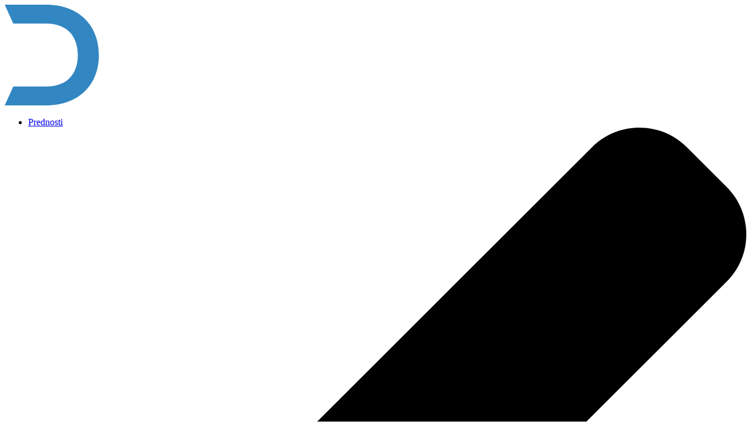

--- FILE ---
content_type: text/html; charset=UTF-8
request_url: https://www.dominocert.si/register/modri
body_size: 9360
content:
<!DOCTYPE HTML><html lang="sl"><head><meta charset="utf-8"><title>Modri certifikati | DominoCert</title><meta property="og:title" content="Modri certifikati | DominoCert" /><meta property="og:locale" content="sl_SI" /><meta property="og:site_name" content="DominoCert" /><meta property="og:type" content="website" /><meta property="og:url" content="https://www.dominocert.si/register/modri" /><meta name="description" content="Imetniki modrih certifikatov digitalne odličnosti" /><meta property="og:description" content="Imetniki modrih certifikatov digitalne odličnosti" /><meta name="generator" content="DominoCMS - Open Source Content Management System" /><meta name="author" content="Domdesign®" /><meta name="robots" content="index, follow" /><meta name="viewport" content="width=device-width, initial-scale=1, maximum-scale=1" /><link rel="preconnect" href="https://cdn2.domdesign.com" /><link rel="stylesheet" type="text/css" href="https://cdn2.domdesign.com/users/Domdesign/Cert/sites/dominocert.si/style.css?v=197" /><link rel="icon" href="https://cdn2.domdesign.com/users/Domdesign/Cert/sites/dominocert.si/favicon.svg" type="image/svg+xml" /><link rel="apple-touch-icon" href="https://cdn2.domdesign.com/users/Domdesign/Cert/sites/dominocert.si/favicon/apple-touch-icon.png" /><link rel="android-touch-icon" href="https://cdn2.domdesign.com/users/Domdesign/Cert/sites/dominocert.si/favicon/android-touch-icon.png" /><link rel="google-touch-icon" href="https://cdn2.domdesign.com/users/Domdesign/Cert/sites/dominocert.si/favicon/google-touch-icon.png" /><link rel="manifest" href="https://cdn2.domdesign.com/users/Domdesign/Cert/sites/dominocert.si/manifest.json" /><link rel="preconnect" href="https://fonts.googleapis.com" /><link rel="preconnect" href="https://fonts.gstatic.com" crossorigin /><link href="https://fonts.googleapis.com/css2?family=Inter:wght@300;800&display=swap" rel="stylesheet" type="text/css" /><link rel="preconnect" href="https://cdn.jsdelivr.net" /><link rel="stylesheet" href="https://cdn.jsdelivr.net/npm/swiper@12/swiper-bundle.min.css" /><script src="https://cdn.jsdelivr.net/npm/swiper@12/swiper-bundle.min.js"></script></head><body name="top" class="domino_body_theme-light"><div></div><header class=" dc_domino_header over"><div class="grid-container d-f"><div class="dc_domino_logo header">
		<a class="" href="/" target="_top" title="DominoCert"><svg id="Layer_1" data-name="Layer 1" xmlns="http://www.w3.org/2000/svg" viewBox="0 0 61.58 8.4">
  <g style="opacity: .8;">
    <path d="M3.46,0H0l.71,1.57h2.73c1.77,0,2.63,1.09,2.63,2.63s-.86,2.63-2.63,2.63H.71l-.71,1.57h3.46c2.63,0,4.36-1.67,4.36-4.2S6.09,0,3.46,0Z" style="fill: #0069b4; stroke-width: 0px;"/>
    <rect x=".71" y="3.39" width="1.53" height="1.53" style="fill: #fff; stroke-width: 0px;"/>
  </g>
  <g>
    <path d="M13.84,1.52c1.86,0,3.1,1.18,3.1,2.98s-1.23,2.98-3.1,2.98h-2.37V1.52h2.37ZM12.43,2.43v4.14h1.4c1.4,0,2.09-.87,2.09-2.07s-.69-2.07-2.09-2.07h-1.4Z" style="fill: #fff; stroke-width: 0px;"/>
    <path d="M22.17,5.44c0,1.22-.94,2.15-2.2,2.15s-2.19-.92-2.19-2.15.93-2.15,2.19-2.15,2.2.92,2.2,2.15ZM18.7,5.44c0,.77.55,1.31,1.28,1.31s1.28-.54,1.28-1.31-.55-1.31-1.28-1.31-1.28.54-1.28,1.31Z" style="fill: #fff; stroke-width: 0px;"/>
    <path d="M29.91,4.92v2.56h-.89v-2.27c0-.68-.35-1.07-.95-1.07s-1.06.38-1.06,1.08v2.26h-.89v-2.27c0-.68-.35-1.07-.95-1.07s-1.06.38-1.06,1.08v2.26h-.89V3.4h.89v.5c.33-.48.83-.6,1.25-.6.62,0,1.13.28,1.41.73.35-.58.98-.73,1.49-.73.97,0,1.66.67,1.66,1.62Z" style="fill: #fff; stroke-width: 0px;"/>
    <path d="M32.25,1.99c0,.35-.28.62-.63.62s-.62-.27-.62-.62.27-.63.62-.63.63.28.63.63ZM32.07,7.48h-.89V3.4h.89v4.08Z" style="fill: #fff; stroke-width: 0px;"/>
    <path d="M37.17,4.92v2.56h-.89v-2.27c0-.68-.35-1.07-.95-1.07s-1.06.38-1.06,1.08v2.26h-.89V3.4h.89v.5c.33-.48.83-.6,1.25-.6.97,0,1.66.67,1.66,1.62Z" style="fill: #fff; stroke-width: 0px;"/>
    <path d="M42.55,5.44c0,1.22-.94,2.15-2.2,2.15s-2.19-.92-2.19-2.15.93-2.15,2.19-2.15,2.2.92,2.2,2.15ZM39.08,5.44c0,.77.55,1.31,1.28,1.31s1.28-.54,1.28-1.31-.55-1.31-1.28-1.31-1.28.54-1.28,1.31Z" style="fill: #fff; stroke-width: 0px;"/>
    <path d="M48.99,2.66l-.8.54c-.36-.53-.95-.86-1.66-.86-1.22,0-2.11.88-2.11,2.17s.89,2.17,2.11,2.17c.71,0,1.29-.32,1.66-.86l.78.58c-.51.75-1.4,1.2-2.44,1.2-1.83,0-3.12-1.31-3.12-3.09s1.29-3.09,3.12-3.09c1.06,0,2,.47,2.47,1.25Z" style="fill: #fff; stroke-width: 0px;"/>
    <path d="M53.7,5.44c0,.11,0,.23-.02.33h-3.01c.12.73.63,1.04,1.21,1.04.41,0,.84-.16,1.18-.43l.44.63c-.5.43-1.06.58-1.68.58-1.22,0-2.09-.85-2.09-2.15s.83-2.15,2.03-2.15,1.92.87,1.93,2.14ZM50.67,5.09h2.12c-.1-.63-.47-1-1.03-1-.63,0-.99.41-1.08,1Z" style="fill: #fff; stroke-width: 0px;"/>
    <path d="M57.5,3.41l-.21.88c-.19-.1-.46-.15-.68-.15-.57,0-.97.4-.97,1.09v2.24h-.89V3.4h.88v.46c.27-.39.69-.57,1.18-.57.27,0,.48.03.69.11Z" style="fill: #fff; stroke-width: 0px;"/>
    <path d="M61.32,4.21h-1.56v1.78c0,.55.29.76.65.76.28,0,.58-.12.82-.28l.35.71c-.33.22-.74.4-1.25.4-.92,0-1.46-.5-1.46-1.58v-1.79h-.81v-.81h.81v-1.23h.89v1.23h1.56v.81Z" style="fill: #fff; stroke-width: 0px;"/>
  </g>
</svg></a>
	</div><nav class="dc_domino_menu main order-6 l_order-u"><a href="#" class="dc_domino_menu_button main" title="Menu">
                        <span></span>
                        <span></span>
                        <span></span>
                </a><ul class="main order-6 l_order-u"><li class=""><a href="/prednosti" class="" target="" data-entry="Domino.Content.5" data-level="0" title="Prednosti"><span class="name">Prednosti</span></a></li><li class="dropdown"><span class="arrow"><svg id="Layer_1" data-name="Layer 1" xmlns="http://www.w3.org/2000/svg" viewBox="0 0 289.05 492">
  <path d="M7.85,265.2l218.95,218.94c5.06,5.07,11.82,7.86,19.03,7.86s13.97-2.79,19.03-7.86l16.12-16.12c10.49-10.5,10.49-27.58,0-38.06L97.13,246.1,281.19,62.04c5.06-5.07,7.86-11.82,7.86-19.03,0-7.21-2.8-13.97-7.86-19.04l-16.12-16.12C260,2.79,253.24,0,246.03,0s-13.97,2.79-19.03,7.86L7.85,227C2.77,232.09-.02,238.88,0,246.09c-.02,7.24,2.77,14.03,7.85,19.11Z" style="stroke-width: 0px;"/>
</svg></span><a href="/register" class="" target="" data-entry="Domino.Content.3" data-level="0" title="Register"><span class="name">Register</span></a><ul class="dropdown"><li class=""><a href="/register/modri" class="active" target="" data-entry="Domino.Content.6" data-level="1" title="Modri"><span class="name">Modri</span></a></li><li class=""><a href="/register/zlati" class="" target="" data-entry="Domino.Content.9" data-level="1" title="Zlati"><span class="name">Zlati</span></a></li><li class=""><a href="/register/platinasti" class="" target="" data-entry="Domino.Content.10" data-level="1" title="Platinasti"><span class="name">Platinasti</span></a></li></ul></li><li class=""><a href="/certifikati" class="" target="" data-entry="Domino.Content.2" data-level="0" title="Certifikati"><span class="name">Certifikati</span></a></li><li class=""><a href="/naroci" class="" target="" data-entry="Domino.Content.4" data-level="0" title="Naroči"><span class="name">Naroči</span></a></li></ul></nav><div class="dc_domino_search">
                    <ul></ul>
	</div></div></header><div class="dc_domino_header_sticky "></div><div class=" grid-container grid grid-padding"><div class="small-12 cell domino-breadcrumbs-holder"><ol class="dc_domino_breadcrumbs float" itemscope itemtype="https://schema.org/BreadcrumbList"><li itemprop="itemListElement" itemscope itemtype="https://schema.org/ListItem">
							<a href="/" itemprop="item">
								<span class="arrow">»</span>
								<span class="name" itemprop="name"></span>
							</a>
							<meta itemProp="position" content="1" />
						</li><li itemprop="itemListElement" itemscope itemtype="https://schema.org/ListItem">
							<a href="/register" itemprop="item">
								<span class="arrow">»</span>
								<span class="name" itemprop="name"></span>
							</a>
							<meta itemProp="position" content="2" />
						</li><li itemprop="itemListElement" itemscope itemtype="https://schema.org/ListItem">
							<a href="/register" itemprop="item">
								<span class="arrow">»</span>
								<span class="name" itemprop="name">Register</span>
							</a>
							<meta itemProp="position" content="3" />
						</li></ol></div></div><div class="dc_domino_slideshow"><header class="template domino-site-index-blocks nobg dark overlay"><div class="view va-c"><div class="w-100pc"><div class="grid-container grid grid-padding align-center" itemscope="" itemtype="https://schema.org/Article"><div class="cell small-12 ptb-2 ta-c"><h5 class=""></h5><h1 class="ff-h1 text-balance">Modri certifikati</h1><h3 class="ff-sh text-balance">Imetniki modrih certifikatov digitalne odličnosti</h3><div class="line"></div><h4 class="ff-tx"></h4><p><a class="dc_domino_button slide hollow round white" href="/register"><span>Nazaj</span></a></p></div></div></div></div></header><div class="container ar-3x4 m_ar-2x1 l_ar-5x2 xl_ar-3x1"><div class="slide"></div></div><div class="more">
        <a href="#">
    <svg id="Layer_1" data-name="Layer 1" xmlns="http://www.w3.org/2000/svg" viewBox="0 0 232.48 498.16">
  <path d="m116.18,498.16c-4.66,0-8.44-3.78-8.44-8.44v-114.22c0-4.66,3.78-8.44,8.44-8.44s8.44,3.78,8.44,8.44v113.99c.12,4.66-3.55,8.54-8.21,8.66-.08,0-.15,0-.23,0Z"/>
  <path d="m116.18,498.16c-2.07,0-4.08-.76-5.63-2.14l-50.64-44.34c-3.5-3.11-3.81-8.46-.7-11.96s8.46-3.81,11.96-.7h0l50.64,44.34c3.51,3.02,3.91,8.31.89,11.82-.01.02-.03.03-.04.05-1.63,1.87-3.99,2.93-6.47,2.93Z"/>
  <path d="m116.18,498.16c-4.66.04-8.47-3.7-8.52-8.36-.02-2.46,1.03-4.81,2.89-6.43l50.64-44.34c3.5-3.11,8.85-2.79,11.96.7s2.79,8.85-.7,11.96h0l-50.64,44.34c-1.54,1.39-3.55,2.16-5.63,2.14Z"/>
  <path d="m147.3,333.48h-62.28C38.09,333.41.06,295.39,0,248.46V85.3C-.09,38.28,37.94.09,84.96,0c.02,0,.04,0,.06,0h62.28c46.98-.06,85.12,37.97,85.18,84.96,0,.02,0,.04,0,.06v163.45c-.03,46.98-38.14,85.05-85.13,85.01-.02,0-.04,0-.06,0ZM85.01,16.88c-37.62.03-68.1,30.52-68.14,68.14v163.45c.06,37.6,30.53,68.07,68.14,68.14h62.28c37.66.06,68.24-30.42,68.3-68.08,0-.02,0-.04,0-.06V85.3c.12-37.66-30.31-68.29-67.97-68.42-.11,0-.23,0-.34,0h-62.28Z"/>
  <path d="m116.18,140.15c-4.66,0-8.44-3.78-8.44-8.44v-42.37c0-4.66,3.78-8.44,8.44-8.44s8.44,3.78,8.44,8.44v42.37c0,4.66-3.78,8.44-8.44,8.44Z"/>
</svg>
        </a>
    </div></div><main id="main"><div class="domino-site-index-blocks white pt-2 pb-2"><div class="grid-container"><div class="dc_domino_module"><div class="domino-module-pagination grid">
			<div class="small-12 medium-5 cell">
			<p>
				Stran <span class="pagination-current">1</span> od <span class="pagination-all">3</span> (Vseh vnosov: <span class="pagination-entries">63</span>)
			</p>
			</div>
			<div class="small-12 medium-7 cell ta-r">
				
				<a href="/register/modri" data-id="pagePrev" class="paginate active">
                                <span class="arrow left"></span>
                            </a><a href="/register/modri/1" class="paginate active">1</a><a href="/register/modri/2" class="paginate">2</a><a href="/register/modri/3" class="paginate">3</a><a href="/register/modri/2" data-id="pageNext" class="paginate">
                                <span class="arrow right"></span>
                            </a>
			</div>
		</div><div class="body "><div class="main grid grid-unpadding"><article class="small-12 medium-4 large-3 cell box padding"><div class="grid grid-padding" itemscope="" itemtype="https://schema.org/Organization"><div class="cell small-12"><h2 class="line-clamp lc-1"><a title="Anja Kurent" href="/register/anja-kurent">Anja Kurent</a></h2><p class=""><div class="fw-b">Anja Kurent s.p.</div><div class="">Piršenbreg 17c</div><div class=""><span class="">8254</span><span class=""> Globoko</span></div></p></div></div></article><article class="small-12 medium-4 large-3 cell box padding"><div class="grid grid-padding" itemscope="" itemtype="https://schema.org/Organization"><div class="cell small-12"><h2 class="line-clamp lc-1"><a title="Apus d.o.o." href="/register/apus-doo">Apus d.o.o.</a></h2><p class=""><div class="fw-b">Apus d.o.o.</div><div class="">Pribinova ulica 5</div><div class=""><span class="">1000</span><span class=""> Ljubljana</span></div></p></div></div></article><article class="small-12 medium-4 large-3 cell box padding"><div class="grid grid-padding" itemscope="" itemtype="https://schema.org/Organization"><div class="cell small-12"><h2 class="line-clamp lc-1"><a title="Averroes" href="/register/averroes">Averroes</a></h2><p class=""><div class="fw-b">Zavod Averroes</div><div class="">Grablovičeva ulica 14</div><div class=""><span class="">1000</span><span class=""> Ljubljana</span></div></p></div></div></article><article class="small-12 medium-4 large-3 cell box padding"><div class="grid grid-padding" itemscope="" itemtype="https://schema.org/Organization"><div class="cell small-12"><h2 class="line-clamp lc-1"><a title="Barve laki" href="/register/barve-laki">Barve laki</a></h2><p class=""><div class="fw-b">AGROSMER d.o.o. Leskovec pri Krškem</div><div class=""></div><div class=""><span class=""></span><span class=""> </span></div></p></div></div></article><article class="small-12 medium-4 large-3 cell box padding"><div class="grid grid-padding" itemscope="" itemtype="https://schema.org/Organization"><div class="cell small-12"><h2 class="line-clamp lc-1"><a title="BLACOS d.o.o." href="/register/blacos-doo">BLACOS d.o.o.</a></h2><p class=""><div class="fw-b"></div><div class="">Cesta prvih borcev 28 a</div><div class=""><span class=""></span><span class=""> </span></div></p></div></div></article><article class="small-12 medium-4 large-3 cell box padding"><div class="grid grid-padding" itemscope="" itemtype="https://schema.org/Organization"><div class="cell small-12"><h2 class="line-clamp lc-1"><a title="Brivska garaža" href="/register/brivska-garaza">Brivska garaža</a></h2><p class=""><div class="fw-b">Lan Kerin s.p.</div><div class="">Veliko Mraševo 78</div><div class=""><span class="">8312</span><span class=""> Podbočje</span></div></p></div></div></article><article class="small-12 medium-4 large-3 cell box padding"><div class="grid grid-padding" itemscope="" itemtype="https://schema.org/Organization"><div class="cell small-12"><h2 class="line-clamp lc-1"><a title="Čebelarstvo Ferenčak" href="/register/cebelarstvo-ferencak">Čebelarstvo Ferenčak</a></h2><p class=""><div class="fw-b">Jože Ferenčak s.p.</div><div class="">Cesta bratov Cerjakov 26</div><div class=""><span class="">8250</span><span class=""> Brežice</span></div></p></div></div></article><article class="small-12 medium-4 large-3 cell box padding"><div class="grid grid-padding" itemscope="" itemtype="https://schema.org/Organization"><div class="cell small-12"><h2 class="line-clamp lc-1"><a title="DENS Barlič" href="/register/dens-barlic">DENS Barlič</a></h2><p class=""><div class="fw-b">DENS BARLIČ d.o.o.</div><div class="">Pleteršnikova ulica 1</div><div class=""><span class="">8250</span><span class=""> Brežice</span></div></p></div></div></article><article class="small-12 medium-4 large-3 cell box padding"><div class="grid grid-padding" itemscope="" itemtype="https://schema.org/Organization"><div class="cell small-12"><h2 class="line-clamp lc-1"><a title="Društvo Pleteršnikova domačija Pišece" href="/register/drustvo-pletersnikova-domacija-pisece">Društvo Pleteršnikova domačija Pišece</a></h2><p class=""><div class="fw-b">Društvo Pleteršnikova domačija Pišece</div><div class="">Pišece 4</div><div class=""><span class="">8255</span><span class=""> Pišece</span></div></p></div></div></article><article class="small-12 medium-4 large-3 cell box padding"><div class="grid grid-padding" itemscope="" itemtype="https://schema.org/Organization"><div class="cell small-12"><h2 class="line-clamp lc-1"><a title="Društvo potapljačev VIDRA Krško" href="/register/drustvo-potapljacev-vidra-krsko">Društvo potapljačev VIDRA Krško</a></h2><p class=""><div class="fw-b">Društvo potapljačev »Vidra« Krško</div><div class="">Cesta krških žrtev 105</div><div class=""><span class="">8270</span><span class=""> Krško</span></div></p></div></div></article><article class="small-12 medium-4 large-3 cell box padding"><div class="grid grid-padding" itemscope="" itemtype="https://schema.org/Organization"><div class="cell small-12"><h2 class="line-clamp lc-1"><a title="Društvo študentov Brežice" href="/register/drustvo-studentov-brezice">Društvo študentov Brežice</a></h2><p class=""><div class="fw-b">Društvo študentov Brežice</div><div class="">Pod obzidjem 1</div><div class=""><span class="">8250</span><span class=""> Brežice</span></div></p></div></div></article><article class="small-12 medium-4 large-3 cell box padding"><div class="grid grid-padding" itemscope="" itemtype="https://schema.org/Organization"><div class="cell small-12"><h2 class="line-clamp lc-1"><a title="Društvo Trbovlje novomedijsko mesto" href="/register/drustvo-trbovlje-novomedijsko-mesto">Društvo Trbovlje novomedijsko mesto</a></h2><p class=""><div class="fw-b">Društvo TNM</div><div class="">Trg svobode 11a</div><div class=""><span class="">1420</span><span class=""> Trbovlje</span></div></p></div></div></article><article class="small-12 medium-4 large-3 cell box padding"><div class="grid grid-padding" itemscope="" itemtype="https://schema.org/Organization"><div class="cell small-12"><h2 class="line-clamp lc-1"><a title="Društvo upokojencev Ljubečna" href="/register/drustvo-upokojencev-ljubecna">Društvo upokojencev Ljubečna</a></h2><p class=""><div class="fw-b">Društvo upokojencev Ljubečna</div><div class="">Kocbekova cesta 45</div><div class=""><span class="">3202</span><span class=""> Ljubečna</span></div></p></div></div></article><article class="small-12 medium-4 large-3 cell box padding"><div class="grid grid-padding" itemscope="" itemtype="https://schema.org/Organization"><div class="cell small-12"><h2 class="line-clamp lc-1"><a title="Društvo za preprečevanje osteoporoze Posavje" href="/register/drustvo-za-preprecevanje-osteoporoze-posavje">Društvo za preprečevanje osteoporoze Posavje</a></h2><p class=""><div class="fw-b">Društvo za preprečevanje osteoporoze Posavje</div><div class=""></div><div class=""><span class=""></span><span class=""> </span></div></p></div></div></article><article class="small-12 medium-4 large-3 cell box padding"><div class="grid grid-padding" itemscope="" itemtype="https://schema.org/Organization"><div class="cell small-12"><h2 class="line-clamp lc-1"><a title="DUJPP, d. o. o." href="/register/dujpp-d-o-o">DUJPP, d. o. o.</a></h2><p class=""><div class="fw-b">Dujpp, d. o. o.</div><div class="">Reška cesta 2</div><div class=""><span class="">6230</span><span class=""> Postojna</span></div></p></div></div></article><article class="small-12 medium-4 large-3 cell box padding"><div class="grid grid-padding" itemscope="" itemtype="https://schema.org/Organization"><div class="cell small-12"><h2 class="line-clamp lc-1"><a title="Estetic" href="/register/estetic">Estetic</a></h2><p class=""><div class="fw-b">Estetic, Oxana Levak s.p.</div><div class="">Rozmanova ulica 29</div><div class=""><span class="">8270</span><span class=""> Krško</span></div></p></div></div></article><article class="small-12 medium-4 large-3 cell box padding"><div class="grid grid-padding" itemscope="" itemtype="https://schema.org/Organization"><div class="cell small-12"><h2 class="line-clamp lc-1"><a title="Frekvenca spleta" href="/register/frekvenca-spleta">Frekvenca spleta</a></h2><p class=""><div class="fw-b">MARKO KOVAČEVIČ RUDOLF S.P.</div><div class="">Prežihova ulica 17</div><div class=""><span class="">8250</span><span class=""> Brežice</span></div></p></div></div></article><article class="small-12 medium-4 large-3 cell box padding"><div class="grid grid-padding" itemscope="" itemtype="https://schema.org/Organization"><div class="cell small-12"><h2 class="line-clamp lc-1"><a title="Glasbena šola Krško" href="/register/glasbena-sola-krsko">Glasbena šola Krško</a></h2><p class=""><div class="fw-b">Glasbena šola Krško</div><div class=""></div><div class=""><span class=""></span><span class=""> </span></div></p></div></div></article><article class="small-12 medium-4 large-3 cell box padding"><div class="grid grid-padding" itemscope="" itemtype="https://schema.org/Organization"><div class="cell small-12"><h2 class="line-clamp lc-1"><a title="Glasbena šola Trebnje" href="/register/glasbena-sola-trebnje">Glasbena šola Trebnje</a></h2><p class=""><div class="fw-b">Glasbena šola Trebnje</div><div class=""></div><div class=""><span class=""></span><span class=""> </span></div></p></div></div></article><article class="small-12 medium-4 large-3 cell box padding"><div class="grid grid-padding" itemscope="" itemtype="https://schema.org/Organization"><div class="cell small-12"><h2 class="line-clamp lc-1"><a title="Golf klub Grad Mokrice" href="/register/golf-klub-grad-mokrice">Golf klub Grad Mokrice</a></h2><p class=""><div class="fw-b">Golf klub Grad Mokrice</div><div class=""></div><div class=""><span class=""></span><span class=""> </span></div></p></div></div></article><article class="small-12 medium-4 large-3 cell box padding"><div class="grid grid-padding" itemscope="" itemtype="https://schema.org/Organization"><div class="cell small-12"><h2 class="line-clamp lc-1"><a title="Grozdina senčila" href="/register/grozdina-sencila">Grozdina senčila</a></h2><p class=""><div class="fw-b"></div><div class="">Cesta krških žrtev 135 c</div><div class=""><span class="">8270</span><span class=""> Krško</span></div></p></div></div></article><article class="small-12 medium-4 large-3 cell box padding"><div class="grid grid-padding" itemscope="" itemtype="https://schema.org/Organization"><div class="cell small-12"><h2 class="line-clamp lc-1"><a title="Heraldica Slovenica" href="/register/heraldica-slovenica">Heraldica Slovenica</a></h2><p class=""><div class="fw-b">Društvo Heraldica Slovenica</div><div class=""></div><div class=""><span class=""></span><span class=""> </span></div></p></div></div></article><article class="small-12 medium-4 large-3 cell box padding"><div class="grid grid-padding" itemscope="" itemtype="https://schema.org/Organization"><div class="cell small-12"><h2 class="line-clamp lc-1"><a title="Irena Šafer s.p." href="/register/irena-safer-sp">Irena Šafer s.p.</a></h2><p class=""><div class="fw-b">Irena Šafer s.p.</div><div class=""></div><div class=""><span class=""></span><span class=""> </span></div></p></div></div></article><article class="small-12 medium-4 large-3 cell box padding"><div class="grid grid-padding" itemscope="" itemtype="https://schema.org/Organization"><div class="cell small-12"><h2 class="line-clamp lc-1"><a title="Joyful Business English Academy" href="/register/joyful-business-english-academy">Joyful Business English Academy</a></h2><p class=""><div class="fw-b">Dr. Sonja Trampuš s.p.</div><div class="">Jesenice 9č</div><div class=""><span class="">8261</span><span class=""> Jesenice na Dolenjskem</span></div></p></div></div></article></div></div><div class="domino-module-pagination grid">
			<div class="small-12 medium-5 cell">
			<p>
				Stran <span class="pagination-current">1</span> od <span class="pagination-all">3</span> (Vseh vnosov: <span class="pagination-entries">63</span>)
			</p>
			</div>
			<div class="small-12 medium-7 cell ta-r">
				
				<a href="/register/modri" data-id="pagePrev" class="paginate active">
                                <span class="arrow left"></span>
                            </a><a href="/register/modri/1" class="paginate active">1</a><a href="/register/modri/2" class="paginate">2</a><a href="/register/modri/3" class="paginate">3</a><a href="/register/modri/2" data-id="pageNext" class="paginate">
                                <span class="arrow right"></span>
                            </a>
			</div>
		</div></div></div></div></main><div class="domino-site-index-blocks  white pt-2"><div class="grid-container grid grid-padding"><div class=" small-12 medium-4 large-2 cell s_pb-2 va-c"><div class="dc_domino_logo footer">
		<span><svg id="Layer_1" data-name="Layer 1" xmlns="http://www.w3.org/2000/svg" viewBox="0 0 73.19 8.71">
  <path d="M30.31.16h-3.46l.71,1.57h2.73c1.77,0,2.63,1.09,2.63,2.63s-.86,2.63-2.63,2.63h-2.73l-.71,1.57h3.46c2.63,0,4.36-1.67,4.36-4.2S32.93.16,30.31.16Z" style="fill: #1d71b8; stroke-width: 0px;"/>
  <g>
    <path d="M25.86,8.55h-1.67V2.21l-2.08,5.53h-1.77L17.3.16h1.74l2.18,5.67L23.4.16h2.45v8.4Z" style="fill: #1c1c1c; stroke-width: 0px;"/>
    <path d="M48.63,2.27c-.66-.41-1.46-.71-2.38-.71s-1.61.37-1.61,1.01.73.8,1.73.97l.47.08c1.5.25,2.67.89,2.67,2.35,0,1.85-1.63,2.73-3.44,2.73-1.27,0-2.64-.37-3.54-1.1l.87-1.35c.61.49,1.59.91,2.67.91.93,0,1.65-.37,1.65-1.01,0-.58-.61-.8-1.78-.98l-.53-.08c-1.48-.23-2.56-.89-2.56-2.4C42.87.92,44.43.01,46.22.01c1.17,0,2.15.26,3.21.89l-.79,1.37Z" style="fill: #1c1c1c; stroke-width: 0px;"/>
    <path d="M52.19,8.55h-1.67V.16h1.67v8.4Z" style="fill: #1c1c1c; stroke-width: 0px;"/>
    <path d="M70.07,8.55h-1.57l-4.26-5.61v5.61h-1.68V.16h1.56l4.26,5.61V.16h1.68v8.4Z" style="fill: #1c1c1c; stroke-width: 0px;"/>
    <path d="M12.76,0v1.61c1.55,0,2.66,1.12,2.66,2.75s-1.12,2.75-2.66,2.75-2.66-1.12-2.66-2.75h-1.75c0,2.51,1.82,4.35,4.41,4.35s4.41-1.85,4.41-4.35S15.35,0,12.76,0Z" style="fill: #1c1c1c; stroke-width: 0px;"/>
    <rect x="27.56" y="3.55" width="1.53" height="1.53" style="fill: #1d1d1b; stroke-width: 0px;"/>
    <g>
      <path d="M3.46.16H0l.71,1.57h2.73c1.77,0,2.63,1.09,2.63,2.63s-.86,2.63-2.63,2.63H.71l-.71,1.57h3.46c2.63,0,4.36-1.67,4.36-4.2S6.09.16,3.46.16Z" style="fill: #1c1c1c; stroke-width: 0px;"/>
      <rect x=".71" y="3.55" width="1.53" height="1.53" style="fill: #1c1c1c; stroke-width: 0px;"/>
    </g>
    <g>
      <polygon points="35.63 7.02 35.63 8.55 41.05 8.55 41.9 7.02 35.63 7.02" style="fill: #1c1c1c; stroke-width: 0px;"/>
      <rect x="35.63" y="3.55" width="6.01" height="1.54" style="fill: #1c1c1c; stroke-width: 0px;"/>
      <polygon points="41.86 1.69 41.01 .16 35.63 .16 35.63 1.69 41.86 1.69" style="fill: #1c1c1c; stroke-width: 0px;"/>
    </g>
    <g>
      <path d="M57.75,5.29h3.81c.05-.29.08-.6.08-.92,0-.16,0-.31-.02-.47h-3.86v1.4Z" style="fill: #1c1c1c; stroke-width: 0px;"/>
      <path d="M57.75,7.13c-.08,0-.16.02-.25.02-1.45,0-2.62-1.07-2.62-2.79s1.12-2.76,2.65-2.76c.86,0,1.55.34,2.03.88l1.21-1.18c-.74-.81-1.85-1.29-3.18-1.29-2.58,0-4.43,1.82-4.43,4.35,0,2.71,2.06,4.35,4.39,4.35.07,0,.14-.02.22-.02v-1.55Z" style="fill: #1c1c1c; stroke-width: 0px;"/>
    </g>
    <path d="M72.06,1.07v-.32h.24c.06,0,.11.01.14.04.03.03.05.07.05.12h0c0,.05-.02.09-.05.12-.03.03-.08.04-.14.04h-.24ZM72.44,1.19s.06-.02.09-.04c.03-.02.05-.04.07-.06.02-.02.03-.05.05-.08.01-.03.02-.07.02-.1h0s0-.08-.02-.12c-.01-.03-.03-.06-.06-.09-.03-.03-.07-.05-.11-.07-.05-.02-.1-.02-.16-.02h-.42v.94h.16v-.33h.21l.23.33h.19l-.25-.35ZM72.27,1.85c-.43,0-.78-.35-.78-.78s.35-.78.78-.78.78.35.78.78-.35.78-.78.78M72.27.15c-.51,0-.92.41-.92.92s.41.92.92.92.92-.41.92-.92-.41-.92-.92-.92" style="fill: #262e38; stroke-width: 0px;"/>
  </g>
</svg></span>
	</div></div><div class=" small-6 medium-4 large-2 cell s_pb-2"><div class="dc_domino_module"><header class=""><h2>Uradni podatki</h2></header><div class="body "><div class="main "><article class=""><address class="" itemscope="" itemtype="https://schema.org/Organization"><div class="ellipsis"><span class="fw-b " itemprop="name">Domdesign, d. o. o.</span><div itemprop="address" itemscope="1" itemtype="https://schema.org/PostalAddress"><div itemprop="streetAddress">Šolska ulica 1</div><span class="" itemprop="postalCode">8250</span><span itemprop="addressLocality"> Brežice</span><div itemprop="addressCountry">Slovenia, EU</div></div><div class="">ID za DDV: SI64311449</div><div class="">MŠ: 3531813000</div></div></address></article></div></div></div></div><div class=" small-6 medium-4 large-2 cell s_pb-2"><div class="dc_domino_module"><header class=""><h2>Stopite v stik</h2></header><div class="body "><div class="main "><article class=""><address class="" itemscope="" itemtype="https://schema.org/Organization"><div class=""><span class="fw-b text-balance" itemprop="name">Domdesign</span><div itemprop="address" itemscope="1" itemtype="https://schema.org/PostalAddress"><div itemprop="streetAddress">Šolska ulica 1</div><span class="" itemprop="postalCode">8250</span><span itemprop="addressLocality"> Brežice</span></div><a class="side-icon " href="tel:+38640842313"> <span itemprop="telephone">+386 40 842 313</span></a><a class="side-icon " href="mailto:studio@domdesign.com"> <span class="text-ellipsis" itemprop="email">studio@domdesign.com</span></a><a itemprop="url" href="https://www.domdesign.com" target="_blank">domdesign.com</a></div></address></article></div></div></div></div><div class=" small-6 medium-4 large-2 cell s_pb-2"><div class="dc_domino_socialsites ">
                   <a href="https://www.facebook.com/domdesign" target="_blank"><svg version="1.1" xmlns="http://www.w3.org/2000/svg" xmlns:xlink="http://www.w3.org/1999/xlink" x="0px" y="0px" viewBox="0 0 22.6 22.7"  xml:space="preserve">
<path d="M22.5,19.3c-0.1,0.3-0.1,0.5-0.2,0.8c-0.1,0.3-0.3,0.5-0.4,0.7c-0.1,0.2-0.3,0.4-0.5,0.6
	c-0.2,0.2-0.4,0.4-0.6,0.5c-0.2,0.1-0.5,0.3-0.7,0.4c-0.3,0.1-0.5,0.2-0.8,0.2c-0.3,0.1-0.5,0.1-0.8,0.1h-5.2c0,0,0,0,0,0v-9.9h2.6
	c0.1,0,0.1,0,0.2,0c0.1,0,0.1,0,0.2-0.1c0,0,0.1,0,0.1-0.1c0,0,0-0.1,0.1-0.2l0.2-2.4c0,0,0-0.1,0-0.1c0,0,0-0.1,0-0.1
	c0,0,0-0.1,0-0.1c0,0,0,0-0.1-0.1c0,0-0.1-0.1-0.1-0.1c0,0,0,0-0.1-0.1c0,0-0.1,0-0.1,0c0,0-0.1,0-0.1,0h-2.8V8.4c0-0.1,0-0.2,0-0.3
	c0-0.1,0-0.2,0-0.2c0-0.1,0-0.1,0-0.2s0-0.1,0.1-0.1c0,0,0.1-0.1,0.1-0.1c0.1,0,0.1,0,0.2-0.1c0.1,0,0.1,0,0.2,0c0.1,0,0.2,0,0.3,0
	h0.2c0.1,0,0.1,0,0.2,0h0.2c0.1,0,0.1,0,0.2,0c0.1,0,0.1,0,0.2,0c0.1,0,0.1,0,0.2,0l0.2,0c0.1,0,0.1,0,0.2,0H16h0.1c0,0,0.1,0,0.1,0
	c0,0,0.1,0,0.1,0c0,0,0,0,0.1-0.1s0,0,0.1-0.1c0,0,0-0.1,0.1-0.1c0,0,0-0.1,0-0.1l0.4-2.5c0-0.1,0-0.1,0-0.2c0-0.1,0-0.1-0.1-0.2
	c0,0-0.1-0.1-0.1-0.1c0,0-0.1-0.1-0.2-0.1c-0.1,0-0.2-0.1-0.3-0.1C16,4,15.8,4,15.7,4c-0.1,0-0.2-0.1-0.4-0.1c-0.1,0-0.2,0-0.4-0.1
	c-0.1,0-0.2,0-0.4,0c-0.1,0-0.2,0-0.4,0c-0.1,0-0.3,0-0.4,0c-0.1,0-0.2,0-0.4,0c-0.4,0-0.7,0-1.1,0.1c-0.3,0-0.6,0.1-0.9,0.2
	c-0.3,0.1-0.5,0.2-0.8,0.3c-0.2,0.1-0.5,0.3-0.6,0.5C9.9,5.1,9.7,5.3,9.6,5.5C9.5,5.7,9.3,6,9.2,6.2C9.1,6.5,9.1,6.8,9,7.2
	C9,7.5,8.9,7.8,8.9,8.2v1.3H7.6c0,0-0.1,0-0.1,0c0,0-0.1,0-0.1,0c0,0-0.1,0-0.1,0c0,0-0.1,0-0.1,0.1c0,0,0,0-0.1,0.1
	c0,0,0,0.1,0,0.1c0,0,0,0.1,0,0.1c0,0,0,0.1,0,0.1v2.5c0,0.1,0,0.1,0,0.1c0,0,0.1,0.1,0.1,0.1c0,0,0.1,0,0.2,0c0.1,0,0.1,0,0.2,0
	h1.4v9.9c0.1,0,0.1,0,0.2,0H4.2c-0.3,0-0.6,0-0.8-0.1c-0.3-0.1-0.5-0.1-0.8-0.2c-0.3-0.1-0.5-0.3-0.7-0.4c-0.2-0.1-0.4-0.3-0.6-0.5
	C1,21.2,0.9,21,0.7,20.8c-0.1-0.2-0.3-0.5-0.4-0.7c-0.1-0.3-0.2-0.5-0.2-0.8C0,19,0,18.7,0,18.4V4.3C0,4,0,3.7,0.1,3.4
	c0.1-0.3,0.1-0.5,0.2-0.8c0.1-0.3,0.3-0.5,0.4-0.7C0.9,1.6,1,1.4,1.2,1.2C1.4,1,1.6,0.9,1.9,0.7c0.2-0.1,0.5-0.3,0.7-0.4
	c0.3-0.1,0.5-0.2,0.8-0.2C3.7,0,3.9,0,4.2,0h14.1c0.3,0,0.6,0,0.8,0.1c0.3,0.1,0.5,0.1,0.8,0.2c0.3,0.1,0.5,0.3,0.7,0.4
	c0.2,0.1,0.4,0.3,0.6,0.5c0.2,0.2,0.4,0.4,0.5,0.6c0.1,0.2,0.3,0.5,0.4,0.7c0.1,0.3,0.2,0.5,0.2,0.8c0.1,0.3,0.1,0.6,0.1,0.9v14.2
	C22.6,18.7,22.6,19,22.5,19.3"/>
</svg></a><a href="https://www.linkedin.com/company/domdesign" target="_blank"><svg version="1.1" xmlns="http://www.w3.org/2000/svg" xmlns:xlink="http://www.w3.org/1999/xlink" x="0px" y="0px" viewBox="0 0 12 10.7" xml:space="preserve">
<path d="M1.8,0.1c1.7,0.6,0.5,3-1.1,2.3C-0.8,1.7,0.3-0.4,1.8,0.1z M0.1,10.7V3.5h2.6v7.2H0.1z M9.4,10.7c0-0.1,0-4.2,0-4.2
	c0-1.5-2.1-1.7-2.6-0.4c-0.1,0.3,0,4.2-0.1,4.6H4.1c0-1.6,0-5.6,0-7.2h2.6c0,0,0,1,0,1.1h0v0c1-1.6,3.8-1.6,4.8,0.1
	c0.8,1.1,0.4,4.7,0.5,6.1H9.4z"/>
</svg></a><a href="https://www.instagram.com/domdesign_com/" target="_blank"><svg version="1.1" xmlns="http://www.w3.org/2000/svg" xmlns:xlink="http://www.w3.org/1999/xlink" x="0px" y="0px" viewBox="0 0 22.7 22.7" xml:space="preserve">
<path d="M6.5,1.9C4,1.9,1.9,4,1.9,6.5v9.8c0,2.5,2,4.5,4.5,4.5h9.8c2.5,0,4.5-2,4.5-4.5V6.5c0-2.5-2-4.5-4.5-4.5H6.5z M16.2,22.7
	H6.5c-3.6,0-6.5-2.9-6.5-6.5V6.5C0,2.9,2.9,0,6.5,0h9.8c3.6,0,6.5,2.9,6.5,6.5v9.8C22.7,19.8,19.8,22.7,16.2,22.7"/>
<path d="M11.3,7.5c-2.1,0-3.9,1.7-3.9,3.9c0,2.1,1.7,3.9,3.9,3.9s3.9-1.7,3.9-3.9C15.2,9.2,13.5,7.5,11.3,7.5 M11.3,17.1
	c-3.2,0-5.8-2.6-5.8-5.8c0-3.2,2.6-5.8,5.8-5.8s5.8,2.6,5.8,5.8C17.1,14.5,14.5,17.1,11.3,17.1"/>
<path d="M18.8,5.2c0,0.8-0.6,1.4-1.4,1.4C16.6,6.6,16,6,16,5.2c0-0.8,0.6-1.4,1.4-1.4C18.2,3.8,18.8,4.4,18.8,5.2"/>
</svg></a><a href="https://twitter.com/domdesign_com" target="_blank"><svg version="1.1" xmlns="http://www.w3.org/2000/svg" xmlns:xlink="http://www.w3.org/1999/xlink" x="0px" y="0px"  viewBox="0 0 12 7.7" xml:space="preserve">
<g>
	<path d="M10.8,3.5c0.4,0.1,0.8,0.1,1.2,0.1c-0.4,0.4-0.9,0.5-1.4,0.5C9.2,8.3,2.6,8.9,0,5.5c1.2,1.1,3.3,1.1,4.5-0.1
		C3.7,5.5,3.2,4.7,4.1,4.4C3.5,4.5,2.9,4.3,2.6,3.7c0,0,0,0,0.1-0.1c0.2-0.2,0.5-0.2,0.8-0.2C2.8,3.3,2.2,3,2.1,2.3
		c0.2,0,0.5-0.1,0.7-0.1C2.3,2,1.7,1.5,1.8,0.8c1.4,0.5,2.9,0.9,4,1.9c0.4-1,0.9-2.1,1.9-2.7c0,0.1-0.1,0.3-0.2,0.3
		C7.7,0.2,8.1,0.1,8.4,0C8.4,0.3,8,0.4,7.8,0.4c1.3-0.5,1.7-0.1,0.1,0.3c1.2-0.1,2.3,0.9,2.6,2c0,0,0,0,0,0.1c0.5,0.1,1,0,1.4-0.1
		c-0.2,0.5-0.8,0.7-1.3,0.7C10.7,3.4,10.8,3.5,10.8,3.5z"/>
</g>
</svg></a> 
			    </div></div><div class=" small-6 medium-4 large-2 cell s_pb-2"><nav class="dc_domino_menu footer"><ul class="footer"><li class=""><a href="/pravno-obvestilo" class="" target="" data-entry="Domino.Content.11" data-level="0" title="Pravno obvestilo"><span class="name">Pravno obvestilo</span></a></li><li class=""><a href="/varovanje-osebnih-podatkov" class="" target="" data-entry="Domino.Content.12" data-level="0" title="Varovanje osebnih podatkov"><span class="name">Varovanje osebnih podatkov</span></a></li></ul></nav></div><div class=" small-6 medium-4 large-2 cell s_pb-2"><div class="dc_domino_dominocert light"><div>
					<a href="https://dominocert.si/register/domdesign">
						<img src="[data-uri]" alt="Domdesign" />
						<h3 style="color:#887560 !important">Platinasti</h3>
						<h4>Cert ID: 0001/00001</h4>
					</a>
				</div>
				<div>
					<a href="https://dominocert.si">
						<span class="name">DominoCert</span>
						<span class="subtitle">Certifikat digitalne odličnosti</span>
					</a>

					<div>
						<span class="title">Domdesign, d. o. o.</span>
					</div>
					<div>
						<span>Matična številka:</span> <span>3531813000</span>
					</div>
				</div></div></div></div></div><footer class="domino_footer">
		<div class="grid grid-padding">
			<div class="small-12 cell">
			 © XXVI Domdesign® | v 1.3.0 (8.2.0)<br />
			Avtor <a class="footer-link" href="https://www.domdesign.com">Domdesign<sup>&reg;</sup></a> | Deluje na sistemu <a class="footer-link" href="https://www.dominocms.com">DominoCMS<sup>&reg;</sup> v 8.2.0</a>
</div>
		</div>
	</footer><script src="https://cdn2.domdesign.com/public/modules/Modernizr/Modernizr/modernizr.js"></script></body></html>